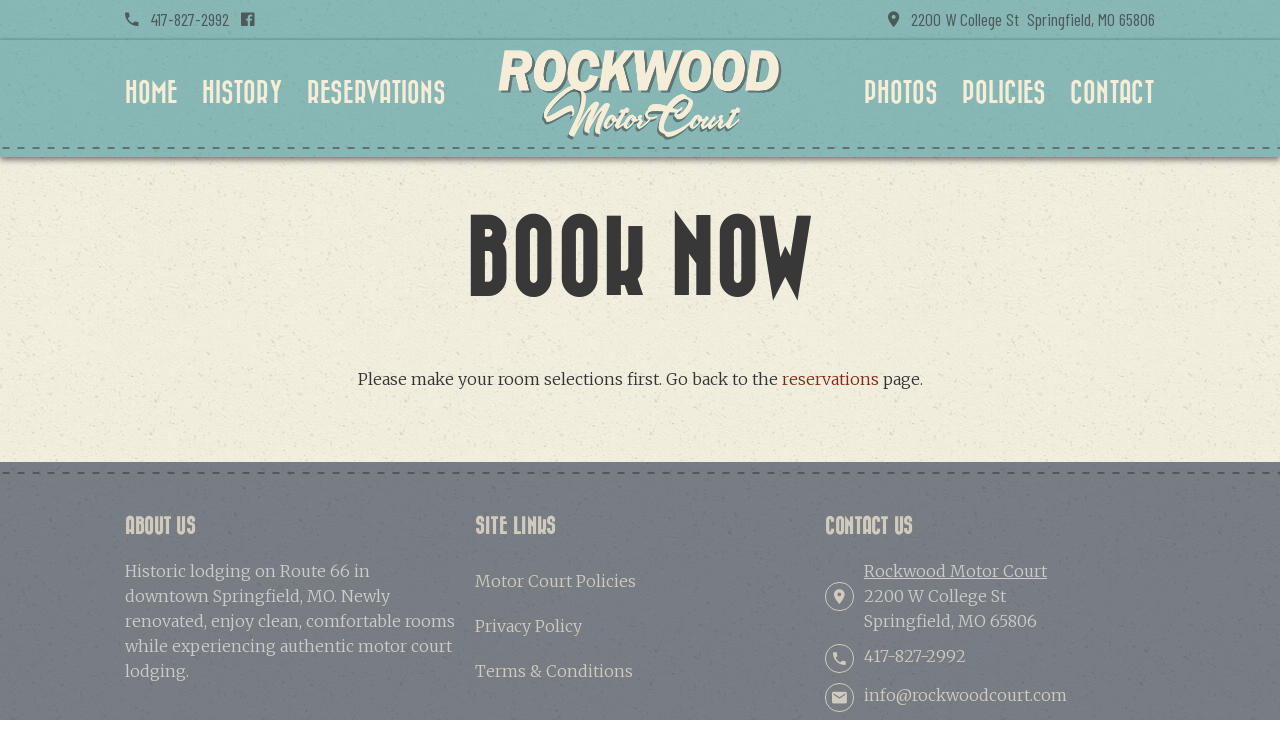

--- FILE ---
content_type: text/html; charset=UTF-8
request_url: https://rockwoodcourt.com/booking/
body_size: 7193
content:
<!DOCTYPE html>
<html lang="en-US">
<head>

	<meta charset="UTF-8" />
	<meta name="viewport" content="width=device-width, initial-scale=1" />

	
			<title>Rockwood Motor Court | Booking</title>
			<meta name="description" content="Historic lodging on Route 66 in downtown Springfield, MO. Newly renovated, enjoy clean, comfortable rooms while experiencing authentic motor court lodging." />
	
		<script type="application/ld+json">
		{
		  "@context": "https://schema.org",
		  "@type": "Motel",
		  "name": "Rockwood Motor Court",
		  "image": "https://rockwoodcourt.com/wp-content/uploads/2021/12/alternate-logo.png",
		  "@id": "",
		  "url": "https://rockwoodcourt.com",
		  "telephone": "417-827-2992",
		  "priceRange": "$",
		  "address": {
		    "@type": "PostalAddress",
		    "streetAddress": "2200 W College St",
		    "addressLocality": "Springfield",
		    "addressRegion": "MO",
		    "postalCode": "65806",
		    "addressCountry": "US"
		  },
		  "openingHoursSpecification": {
		    "@type": "OpeningHoursSpecification",
		    "dayOfWeek": [
		      "Monday",
		      "Tuesday",
		      "Wednesday",
		      "Thursday",
		      "Friday",
		      "Saturday",
		      "Sunday"
		    ],
		    "opens": "00:00",
		    "closes": "23:59"
		  },
		  "sameAs": "https://www.facebook.com/SGFON66/" 
		}
		</script>

		<!-- Open Graph -->
		<meta property="og:title" content="Booking">
		<meta property="og:site_name" content="Rockwood Motor Court">
		<meta property="og:url" content="https://rockwoodcourt.com/booking/">
		<meta property="og:description" content="">
		<meta property="og:type" content="website">
		<meta property="og:image" content="https://rockwoodcourt.com/wp-content/uploads/2021/12/alternate-logo.png">

		<!-- Twitter Card -->
		<meta name="twitter:card" content="summary_large_image">
		<meta name="twitter:title" content="Booking">
		<meta name="twitter:description" content="">
		<meta name="twitter:image" content="https://rockwoodcourt.com/wp-content/uploads/2021/12/alternate-logo.png">

	
	<meta name='robots' content='max-image-preview:large' />
	<style>img:is([sizes="auto" i], [sizes^="auto," i]) { contain-intrinsic-size: 3000px 1500px }</style>
	<link rel='dns-prefetch' href='//cdnjs.cloudflare.com' />
<link rel='dns-prefetch' href='//maps.google.com' />
<link rel='dns-prefetch' href='//stats.wp.com' />
<link rel='dns-prefetch' href='//fonts.googleapis.com' />
<link rel='dns-prefetch' href='//use.fontawesome.com' />
<link rel='dns-prefetch' href='//ajax.googleapis.com' />
<link rel='preconnect' href='//i0.wp.com' />
<link rel='preconnect' href='//c0.wp.com' />
<script>
window._wpemojiSettings = {"baseUrl":"https:\/\/s.w.org\/images\/core\/emoji\/16.0.1\/72x72\/","ext":".png","svgUrl":"https:\/\/s.w.org\/images\/core\/emoji\/16.0.1\/svg\/","svgExt":".svg","source":{"concatemoji":"https:\/\/rockwoodcourt.com\/wp-includes\/js\/wp-emoji-release.min.js?ver=6.8.3"}};
/*! This file is auto-generated */
!function(s,n){var o,i,e;function c(e){try{var t={supportTests:e,timestamp:(new Date).valueOf()};sessionStorage.setItem(o,JSON.stringify(t))}catch(e){}}function p(e,t,n){e.clearRect(0,0,e.canvas.width,e.canvas.height),e.fillText(t,0,0);var t=new Uint32Array(e.getImageData(0,0,e.canvas.width,e.canvas.height).data),a=(e.clearRect(0,0,e.canvas.width,e.canvas.height),e.fillText(n,0,0),new Uint32Array(e.getImageData(0,0,e.canvas.width,e.canvas.height).data));return t.every(function(e,t){return e===a[t]})}function u(e,t){e.clearRect(0,0,e.canvas.width,e.canvas.height),e.fillText(t,0,0);for(var n=e.getImageData(16,16,1,1),a=0;a<n.data.length;a++)if(0!==n.data[a])return!1;return!0}function f(e,t,n,a){switch(t){case"flag":return n(e,"\ud83c\udff3\ufe0f\u200d\u26a7\ufe0f","\ud83c\udff3\ufe0f\u200b\u26a7\ufe0f")?!1:!n(e,"\ud83c\udde8\ud83c\uddf6","\ud83c\udde8\u200b\ud83c\uddf6")&&!n(e,"\ud83c\udff4\udb40\udc67\udb40\udc62\udb40\udc65\udb40\udc6e\udb40\udc67\udb40\udc7f","\ud83c\udff4\u200b\udb40\udc67\u200b\udb40\udc62\u200b\udb40\udc65\u200b\udb40\udc6e\u200b\udb40\udc67\u200b\udb40\udc7f");case"emoji":return!a(e,"\ud83e\udedf")}return!1}function g(e,t,n,a){var r="undefined"!=typeof WorkerGlobalScope&&self instanceof WorkerGlobalScope?new OffscreenCanvas(300,150):s.createElement("canvas"),o=r.getContext("2d",{willReadFrequently:!0}),i=(o.textBaseline="top",o.font="600 32px Arial",{});return e.forEach(function(e){i[e]=t(o,e,n,a)}),i}function t(e){var t=s.createElement("script");t.src=e,t.defer=!0,s.head.appendChild(t)}"undefined"!=typeof Promise&&(o="wpEmojiSettingsSupports",i=["flag","emoji"],n.supports={everything:!0,everythingExceptFlag:!0},e=new Promise(function(e){s.addEventListener("DOMContentLoaded",e,{once:!0})}),new Promise(function(t){var n=function(){try{var e=JSON.parse(sessionStorage.getItem(o));if("object"==typeof e&&"number"==typeof e.timestamp&&(new Date).valueOf()<e.timestamp+604800&&"object"==typeof e.supportTests)return e.supportTests}catch(e){}return null}();if(!n){if("undefined"!=typeof Worker&&"undefined"!=typeof OffscreenCanvas&&"undefined"!=typeof URL&&URL.createObjectURL&&"undefined"!=typeof Blob)try{var e="postMessage("+g.toString()+"("+[JSON.stringify(i),f.toString(),p.toString(),u.toString()].join(",")+"));",a=new Blob([e],{type:"text/javascript"}),r=new Worker(URL.createObjectURL(a),{name:"wpTestEmojiSupports"});return void(r.onmessage=function(e){c(n=e.data),r.terminate(),t(n)})}catch(e){}c(n=g(i,f,p,u))}t(n)}).then(function(e){for(var t in e)n.supports[t]=e[t],n.supports.everything=n.supports.everything&&n.supports[t],"flag"!==t&&(n.supports.everythingExceptFlag=n.supports.everythingExceptFlag&&n.supports[t]);n.supports.everythingExceptFlag=n.supports.everythingExceptFlag&&!n.supports.flag,n.DOMReady=!1,n.readyCallback=function(){n.DOMReady=!0}}).then(function(){return e}).then(function(){var e;n.supports.everything||(n.readyCallback(),(e=n.source||{}).concatemoji?t(e.concatemoji):e.wpemoji&&e.twemoji&&(t(e.twemoji),t(e.wpemoji)))}))}((window,document),window._wpemojiSettings);
</script>
<style id='wp-emoji-styles-inline-css'>

	img.wp-smiley, img.emoji {
		display: inline !important;
		border: none !important;
		box-shadow: none !important;
		height: 1em !important;
		width: 1em !important;
		margin: 0 0.07em !important;
		vertical-align: -0.1em !important;
		background: none !important;
		padding: 0 !important;
	}
</style>
<link rel='stylesheet' id='wp-block-library-css' href='https://c0.wp.com/c/6.8.3/wp-includes/css/dist/block-library/style.min.css' media='all' />
<style id='classic-theme-styles-inline-css'>
/*! This file is auto-generated */
.wp-block-button__link{color:#fff;background-color:#32373c;border-radius:9999px;box-shadow:none;text-decoration:none;padding:calc(.667em + 2px) calc(1.333em + 2px);font-size:1.125em}.wp-block-file__button{background:#32373c;color:#fff;text-decoration:none}
</style>
<link rel='stylesheet' id='mediaelement-css' href='https://c0.wp.com/c/6.8.3/wp-includes/js/mediaelement/mediaelementplayer-legacy.min.css' media='all' />
<link rel='stylesheet' id='wp-mediaelement-css' href='https://c0.wp.com/c/6.8.3/wp-includes/js/mediaelement/wp-mediaelement.min.css' media='all' />
<style id='jetpack-sharing-buttons-style-inline-css'>
.jetpack-sharing-buttons__services-list{display:flex;flex-direction:row;flex-wrap:wrap;gap:0;list-style-type:none;margin:5px;padding:0}.jetpack-sharing-buttons__services-list.has-small-icon-size{font-size:12px}.jetpack-sharing-buttons__services-list.has-normal-icon-size{font-size:16px}.jetpack-sharing-buttons__services-list.has-large-icon-size{font-size:24px}.jetpack-sharing-buttons__services-list.has-huge-icon-size{font-size:36px}@media print{.jetpack-sharing-buttons__services-list{display:none!important}}.editor-styles-wrapper .wp-block-jetpack-sharing-buttons{gap:0;padding-inline-start:0}ul.jetpack-sharing-buttons__services-list.has-background{padding:1.25em 2.375em}
</style>
<style id='global-styles-inline-css'>
:root{--wp--preset--aspect-ratio--square: 1;--wp--preset--aspect-ratio--4-3: 4/3;--wp--preset--aspect-ratio--3-4: 3/4;--wp--preset--aspect-ratio--3-2: 3/2;--wp--preset--aspect-ratio--2-3: 2/3;--wp--preset--aspect-ratio--16-9: 16/9;--wp--preset--aspect-ratio--9-16: 9/16;--wp--preset--color--black: #000000;--wp--preset--color--cyan-bluish-gray: #abb8c3;--wp--preset--color--white: #ffffff;--wp--preset--color--pale-pink: #f78da7;--wp--preset--color--vivid-red: #cf2e2e;--wp--preset--color--luminous-vivid-orange: #ff6900;--wp--preset--color--luminous-vivid-amber: #fcb900;--wp--preset--color--light-green-cyan: #7bdcb5;--wp--preset--color--vivid-green-cyan: #00d084;--wp--preset--color--pale-cyan-blue: #8ed1fc;--wp--preset--color--vivid-cyan-blue: #0693e3;--wp--preset--color--vivid-purple: #9b51e0;--wp--preset--gradient--vivid-cyan-blue-to-vivid-purple: linear-gradient(135deg,rgba(6,147,227,1) 0%,rgb(155,81,224) 100%);--wp--preset--gradient--light-green-cyan-to-vivid-green-cyan: linear-gradient(135deg,rgb(122,220,180) 0%,rgb(0,208,130) 100%);--wp--preset--gradient--luminous-vivid-amber-to-luminous-vivid-orange: linear-gradient(135deg,rgba(252,185,0,1) 0%,rgba(255,105,0,1) 100%);--wp--preset--gradient--luminous-vivid-orange-to-vivid-red: linear-gradient(135deg,rgba(255,105,0,1) 0%,rgb(207,46,46) 100%);--wp--preset--gradient--very-light-gray-to-cyan-bluish-gray: linear-gradient(135deg,rgb(238,238,238) 0%,rgb(169,184,195) 100%);--wp--preset--gradient--cool-to-warm-spectrum: linear-gradient(135deg,rgb(74,234,220) 0%,rgb(151,120,209) 20%,rgb(207,42,186) 40%,rgb(238,44,130) 60%,rgb(251,105,98) 80%,rgb(254,248,76) 100%);--wp--preset--gradient--blush-light-purple: linear-gradient(135deg,rgb(255,206,236) 0%,rgb(152,150,240) 100%);--wp--preset--gradient--blush-bordeaux: linear-gradient(135deg,rgb(254,205,165) 0%,rgb(254,45,45) 50%,rgb(107,0,62) 100%);--wp--preset--gradient--luminous-dusk: linear-gradient(135deg,rgb(255,203,112) 0%,rgb(199,81,192) 50%,rgb(65,88,208) 100%);--wp--preset--gradient--pale-ocean: linear-gradient(135deg,rgb(255,245,203) 0%,rgb(182,227,212) 50%,rgb(51,167,181) 100%);--wp--preset--gradient--electric-grass: linear-gradient(135deg,rgb(202,248,128) 0%,rgb(113,206,126) 100%);--wp--preset--gradient--midnight: linear-gradient(135deg,rgb(2,3,129) 0%,rgb(40,116,252) 100%);--wp--preset--font-size--small: 13px;--wp--preset--font-size--medium: 20px;--wp--preset--font-size--large: 36px;--wp--preset--font-size--x-large: 42px;--wp--preset--spacing--20: 0.44rem;--wp--preset--spacing--30: 0.67rem;--wp--preset--spacing--40: 1rem;--wp--preset--spacing--50: 1.5rem;--wp--preset--spacing--60: 2.25rem;--wp--preset--spacing--70: 3.38rem;--wp--preset--spacing--80: 5.06rem;--wp--preset--shadow--natural: 6px 6px 9px rgba(0, 0, 0, 0.2);--wp--preset--shadow--deep: 12px 12px 50px rgba(0, 0, 0, 0.4);--wp--preset--shadow--sharp: 6px 6px 0px rgba(0, 0, 0, 0.2);--wp--preset--shadow--outlined: 6px 6px 0px -3px rgba(255, 255, 255, 1), 6px 6px rgba(0, 0, 0, 1);--wp--preset--shadow--crisp: 6px 6px 0px rgba(0, 0, 0, 1);}:where(.is-layout-flex){gap: 0.5em;}:where(.is-layout-grid){gap: 0.5em;}body .is-layout-flex{display: flex;}.is-layout-flex{flex-wrap: wrap;align-items: center;}.is-layout-flex > :is(*, div){margin: 0;}body .is-layout-grid{display: grid;}.is-layout-grid > :is(*, div){margin: 0;}:where(.wp-block-columns.is-layout-flex){gap: 2em;}:where(.wp-block-columns.is-layout-grid){gap: 2em;}:where(.wp-block-post-template.is-layout-flex){gap: 1.25em;}:where(.wp-block-post-template.is-layout-grid){gap: 1.25em;}.has-black-color{color: var(--wp--preset--color--black) !important;}.has-cyan-bluish-gray-color{color: var(--wp--preset--color--cyan-bluish-gray) !important;}.has-white-color{color: var(--wp--preset--color--white) !important;}.has-pale-pink-color{color: var(--wp--preset--color--pale-pink) !important;}.has-vivid-red-color{color: var(--wp--preset--color--vivid-red) !important;}.has-luminous-vivid-orange-color{color: var(--wp--preset--color--luminous-vivid-orange) !important;}.has-luminous-vivid-amber-color{color: var(--wp--preset--color--luminous-vivid-amber) !important;}.has-light-green-cyan-color{color: var(--wp--preset--color--light-green-cyan) !important;}.has-vivid-green-cyan-color{color: var(--wp--preset--color--vivid-green-cyan) !important;}.has-pale-cyan-blue-color{color: var(--wp--preset--color--pale-cyan-blue) !important;}.has-vivid-cyan-blue-color{color: var(--wp--preset--color--vivid-cyan-blue) !important;}.has-vivid-purple-color{color: var(--wp--preset--color--vivid-purple) !important;}.has-black-background-color{background-color: var(--wp--preset--color--black) !important;}.has-cyan-bluish-gray-background-color{background-color: var(--wp--preset--color--cyan-bluish-gray) !important;}.has-white-background-color{background-color: var(--wp--preset--color--white) !important;}.has-pale-pink-background-color{background-color: var(--wp--preset--color--pale-pink) !important;}.has-vivid-red-background-color{background-color: var(--wp--preset--color--vivid-red) !important;}.has-luminous-vivid-orange-background-color{background-color: var(--wp--preset--color--luminous-vivid-orange) !important;}.has-luminous-vivid-amber-background-color{background-color: var(--wp--preset--color--luminous-vivid-amber) !important;}.has-light-green-cyan-background-color{background-color: var(--wp--preset--color--light-green-cyan) !important;}.has-vivid-green-cyan-background-color{background-color: var(--wp--preset--color--vivid-green-cyan) !important;}.has-pale-cyan-blue-background-color{background-color: var(--wp--preset--color--pale-cyan-blue) !important;}.has-vivid-cyan-blue-background-color{background-color: var(--wp--preset--color--vivid-cyan-blue) !important;}.has-vivid-purple-background-color{background-color: var(--wp--preset--color--vivid-purple) !important;}.has-black-border-color{border-color: var(--wp--preset--color--black) !important;}.has-cyan-bluish-gray-border-color{border-color: var(--wp--preset--color--cyan-bluish-gray) !important;}.has-white-border-color{border-color: var(--wp--preset--color--white) !important;}.has-pale-pink-border-color{border-color: var(--wp--preset--color--pale-pink) !important;}.has-vivid-red-border-color{border-color: var(--wp--preset--color--vivid-red) !important;}.has-luminous-vivid-orange-border-color{border-color: var(--wp--preset--color--luminous-vivid-orange) !important;}.has-luminous-vivid-amber-border-color{border-color: var(--wp--preset--color--luminous-vivid-amber) !important;}.has-light-green-cyan-border-color{border-color: var(--wp--preset--color--light-green-cyan) !important;}.has-vivid-green-cyan-border-color{border-color: var(--wp--preset--color--vivid-green-cyan) !important;}.has-pale-cyan-blue-border-color{border-color: var(--wp--preset--color--pale-cyan-blue) !important;}.has-vivid-cyan-blue-border-color{border-color: var(--wp--preset--color--vivid-cyan-blue) !important;}.has-vivid-purple-border-color{border-color: var(--wp--preset--color--vivid-purple) !important;}.has-vivid-cyan-blue-to-vivid-purple-gradient-background{background: var(--wp--preset--gradient--vivid-cyan-blue-to-vivid-purple) !important;}.has-light-green-cyan-to-vivid-green-cyan-gradient-background{background: var(--wp--preset--gradient--light-green-cyan-to-vivid-green-cyan) !important;}.has-luminous-vivid-amber-to-luminous-vivid-orange-gradient-background{background: var(--wp--preset--gradient--luminous-vivid-amber-to-luminous-vivid-orange) !important;}.has-luminous-vivid-orange-to-vivid-red-gradient-background{background: var(--wp--preset--gradient--luminous-vivid-orange-to-vivid-red) !important;}.has-very-light-gray-to-cyan-bluish-gray-gradient-background{background: var(--wp--preset--gradient--very-light-gray-to-cyan-bluish-gray) !important;}.has-cool-to-warm-spectrum-gradient-background{background: var(--wp--preset--gradient--cool-to-warm-spectrum) !important;}.has-blush-light-purple-gradient-background{background: var(--wp--preset--gradient--blush-light-purple) !important;}.has-blush-bordeaux-gradient-background{background: var(--wp--preset--gradient--blush-bordeaux) !important;}.has-luminous-dusk-gradient-background{background: var(--wp--preset--gradient--luminous-dusk) !important;}.has-pale-ocean-gradient-background{background: var(--wp--preset--gradient--pale-ocean) !important;}.has-electric-grass-gradient-background{background: var(--wp--preset--gradient--electric-grass) !important;}.has-midnight-gradient-background{background: var(--wp--preset--gradient--midnight) !important;}.has-small-font-size{font-size: var(--wp--preset--font-size--small) !important;}.has-medium-font-size{font-size: var(--wp--preset--font-size--medium) !important;}.has-large-font-size{font-size: var(--wp--preset--font-size--large) !important;}.has-x-large-font-size{font-size: var(--wp--preset--font-size--x-large) !important;}
:where(.wp-block-post-template.is-layout-flex){gap: 1.25em;}:where(.wp-block-post-template.is-layout-grid){gap: 1.25em;}
:where(.wp-block-columns.is-layout-flex){gap: 2em;}:where(.wp-block-columns.is-layout-grid){gap: 2em;}
:root :where(.wp-block-pullquote){font-size: 1.5em;line-height: 1.6;}
</style>
<link rel='stylesheet' id='squareknot-css' href='https://rockwoodcourt.com/wp-content/themes/rockwood2022/assets/css/squareknot.min.css?ver=6.8.3' media='all' />
<link rel='stylesheet' id='google-fonts-css' href='//fonts.googleapis.com/css?family=Barlow+Condensed%7CMerriweather%3A300%2C300i%2C400%2C700&#038;display=swap&#038;ver=6.8.3' media='all' />
<link rel='stylesheet' id='ionicons-css' href='https://rockwoodcourt.com/wp-content/themes/rockwood2022/assets/css/ionicons.min.css?ver=6.8.3' media='all' />
<link rel='stylesheet' id='fontawesome-css' href='//use.fontawesome.com/releases/v5.9.0/css/all.css?ver=6.8.3' media='all' />
<link rel='stylesheet' id='slick-css' href='//cdnjs.cloudflare.com/ajax/libs/slick-carousel/1.8.1/slick.min.css?ver=6.8.3' media='all' />
<link rel='stylesheet' id='jquery-ui-datepicker-style-css' href='//ajax.googleapis.com/ajax/libs/jqueryui/1.10.4/themes/smoothness/jquery-ui.css?ver=6.8.3' media='all' />
<link rel='stylesheet' id='style-css' href='https://rockwoodcourt.com/wp-content/themes/rockwood2022/style.css?ver=6.8.3' media='all' />
<script src="https://c0.wp.com/c/6.8.3/wp-includes/js/jquery/jquery.min.js" id="jquery-core-js"></script>
<script src="https://c0.wp.com/c/6.8.3/wp-includes/js/jquery/jquery-migrate.min.js" id="jquery-migrate-js"></script>
<script src="//cdnjs.cloudflare.com/ajax/libs/bigslide.js/0.12.0/bigSlide.min.js?ver=6.8.3" id="bigSlide-js"></script>
<script src="//cdnjs.cloudflare.com/ajax/libs/slick-carousel/1.8.1/slick.min.js?ver=6.8.3" id="slick-js"></script>
<script src="//maps.google.com/maps/api/js?key=AIzaSyAdWQErZ9K3Fkwl9tvgfHzuAHLFqtMG228&amp;ver=6.8.3" id="maps-js"></script>
<script src="https://rockwoodcourt.com/wp-content/themes/rockwood2022/assets/js/theme.js?ver=6.8.3" id="theme-js"></script>
<link rel="https://api.w.org/" href="https://rockwoodcourt.com/wp-json/" /><link rel="alternate" title="JSON" type="application/json" href="https://rockwoodcourt.com/wp-json/wp/v2/pages/150" /><link rel="EditURI" type="application/rsd+xml" title="RSD" href="https://rockwoodcourt.com/xmlrpc.php?rsd" />
<meta name="generator" content="WordPress 6.8.3" />
<link rel="canonical" href="https://rockwoodcourt.com/booking/" />
<link rel='shortlink' href='https://rockwoodcourt.com/?p=150' />
<link rel="alternate" title="oEmbed (JSON)" type="application/json+oembed" href="https://rockwoodcourt.com/wp-json/oembed/1.0/embed?url=https%3A%2F%2Frockwoodcourt.com%2Fbooking%2F" />
<link rel="alternate" title="oEmbed (XML)" type="text/xml+oembed" href="https://rockwoodcourt.com/wp-json/oembed/1.0/embed?url=https%3A%2F%2Frockwoodcourt.com%2Fbooking%2F&#038;format=xml" />
	<style>img#wpstats{display:none}</style>
		<link rel="icon" href="https://i0.wp.com/rockwoodcourt.com/wp-content/uploads/2021/12/cropped-favicon-01.png?fit=32%2C32&#038;ssl=1" sizes="32x32" />
<link rel="icon" href="https://i0.wp.com/rockwoodcourt.com/wp-content/uploads/2021/12/cropped-favicon-01.png?fit=192%2C192&#038;ssl=1" sizes="192x192" />
<link rel="apple-touch-icon" href="https://i0.wp.com/rockwoodcourt.com/wp-content/uploads/2021/12/cropped-favicon-01.png?fit=180%2C180&#038;ssl=1" />
<meta name="msapplication-TileImage" content="https://i0.wp.com/rockwoodcourt.com/wp-content/uploads/2021/12/cropped-favicon-01.png?fit=270%2C270&#038;ssl=1" />

</head>

<body>

<nav id="menu" class="panel" role="navigation">
	
<a href="#menu" class="menu-link close-panel"><i class="ion-ios-close-outline"></i></a>

<nav class="menu"><ul>
<li class="page_item page-item-150 current_page_item"><a href="https://rockwoodcourt.com/booking/" aria-current="page">Booking</a></li>
<li class="page_item page-item-49"><a href="https://rockwoodcourt.com/contact-us/">Contact</a></li>
<li class="page_item page-item-41"><a href="https://rockwoodcourt.com/history/">History</a></li>
<li class="page_item page-item-39"><a href="https://rockwoodcourt.com/">Home</a></li>
<li class="page_item page-item-45"><a href="https://rockwoodcourt.com/photo-gallery/">Photos</a></li>
<li class="page_item page-item-47"><a href="https://rockwoodcourt.com/policies/">Policies</a></li>
<li class="page_item page-item-3"><a href="https://rockwoodcourt.com/privacy-policy/">Privacy Policy</a></li>
<li class="page_item page-item-43"><a href="https://rockwoodcourt.com/make-a-reservation/">Reservations</a></li>
<li class="page_item page-item-2"><a href="https://rockwoodcourt.com/sample-page/">Sample Page</a></li>
<li class="page_item page-item-125"><a href="https://rockwoodcourt.com/terms-conditions/">Terms &#038; Conditions</a></li>
</ul></nav>
</nav>

<div class="wrap push">

	
<section id="top-nav">
	<div class="container">
		<div class="table">
			<div id="top-left" class="table-cell text-left">
				<a class="top-phone" href="tel:417-827-2992"><i class="ion ion-md-call"></i> &nbsp; 417-827-2992</a>
				&nbsp;&nbsp;<a class="top-phone" href="https://www.facebook.com/SGFON66/"><i class="ion ion-logo-facebook"></i></a>
			</div>
			<div id="top-right" class="table-cell text-right">
									
						
						<a <a class="top-phone" href="http://maps.google.com/maps?daddr=2200+W+College+St+Springfield%2C+MO+65806" target="_blank" title="Get Directions"><i class="ion ion-md-pin"></i> &nbsp; 2200 W College St&nbsp;&nbsp;Springfield, MO 65806</a>
												</div>
		</div>
	</div>
</section>

<section id="header">
	<div class="container">
		<div id="header-container">
			<div id="header-nav-left">
				<div class="menu-header-left-container"><ul id="menu-header-left" class="header-menu"><li id="menu-item-70" class="menu-item menu-item-type-post_type menu-item-object-page menu-item-home menu-item-70"><a href="https://rockwoodcourt.com/">Home</a></li>
<li id="menu-item-71" class="menu-item menu-item-type-post_type menu-item-object-page menu-item-71"><a href="https://rockwoodcourt.com/history/">History</a></li>
<li id="menu-item-72" class="menu-item menu-item-type-post_type menu-item-object-page menu-item-72"><a href="https://rockwoodcourt.com/make-a-reservation/">Reservations</a></li>
</ul></div>			</div>
			<div id="logo">
				<a href="https://rockwoodcourt.com">
					<img src="https://rockwoodcourt.com/wp-content/uploads/2021/12/alternate-logo.png" alt="Rockwood Motor Court" />
				</a>
			</div>
			<div id="header-nav-right">
				<div class="menu-header-right-container"><ul id="menu-header-right" class="header-menu"><li id="menu-item-74" class="menu-item menu-item-type-post_type menu-item-object-page menu-item-74"><a href="https://rockwoodcourt.com/photo-gallery/">Photos</a></li>
<li id="menu-item-75" class="menu-item menu-item-type-post_type menu-item-object-page menu-item-75"><a href="https://rockwoodcourt.com/policies/">Policies</a></li>
<li id="menu-item-73" class="menu-item menu-item-type-post_type menu-item-object-page menu-item-73"><a href="https://rockwoodcourt.com/contact-us/">Contact</a></li>
</ul></div>			</div>
			<div id="header-mobile-menu">
				<a href="#menu" class="menu-link"><i class="ion ion-ios-menu"></i></a>
			</div>
		</div>
	</div>
</section>

<section  style="padding: 50px 0px 0px 0px; ">
  <div class="container">
    <div class="grid">
      <div class="column span-12 text-center large">
        <h2 class="heading">Book Now</h2>
      </div>
      <div class="column span-12 text-center ">
              </div>
          </div>
  </div>
</section>
<section  style="padding: 0px 0px 50px 0px; ">
  <div class="container">
    <div class="grid">
      
      <div class="column span-12">
        
                
          <div class="text-center">
            Please make your room selections first. Go back to the <a href="/make-a-reservation/">reservations</a> page.
          </div>

        
      </div>

    </div>
  </div>
</section>
<section id="footer" class="stitched">
	<div class="container">
		<div class="grid">
			<div class="column span-4">
				<h5>About Us</h5>
				<p>Historic lodging on Route 66 in downtown Springfield, MO. Newly renovated, enjoy clean, comfortable rooms while experiencing authentic motor court lodging.</p>
			</div>
			<div class="column span-4">
				<h5>Site Links</h5>
				<div class="menu-footer-container"><ul id="menu-footer" class="menu"><li id="menu-item-123" class="menu-item menu-item-type-post_type menu-item-object-page menu-item-123"><a href="https://rockwoodcourt.com/policies/">Motor Court Policies</a></li>
<li id="menu-item-127" class="menu-item menu-item-type-post_type menu-item-object-page menu-item-privacy-policy menu-item-127"><a rel="privacy-policy" href="https://rockwoodcourt.com/privacy-policy/">Privacy Policy</a></li>
<li id="menu-item-128" class="menu-item menu-item-type-post_type menu-item-object-page menu-item-128"><a href="https://rockwoodcourt.com/terms-conditions/">Terms &#038; Conditions</a></li>
</ul></div>			</div>
			<div class="column span-4">
				<h5>Contact Us</h5>
				<div class="widget-contact-info-item">
					<div class="widget-contact-info-item-icon">
						<i class="ion ion-md-pin"></i>
					</div>
					<div class="widget-contact-info-item-text">
						<span class="widget-contact-info-item-heading">Rockwood Motor Court</span>
													
								
								2200 W College St<br>
								Springfield, MO 65806	

																	
					</div>
				</div>
				<div class="widget-contact-info-item">
					<div class="widget-contact-info-item-icon">
						<i class="ion ion-md-call"></i>
					</div>
					<div class="widget-contact-info-item-text">
						<a href="tel:417-827-2992">417-827-2992</a>
					</div>
				</div>
				<div class="widget-contact-info-item">
					<div class="widget-contact-info-item-icon">
						<i class="ion ion-md-mail"></i>
					</div>
					<div class="widget-contact-info-item-text">
						<a href="mailto:info@rockwoodcourt.com">info@rockwoodcourt.com</a>
					</div>
				</div>
				<div class="widget-contact-info-item">
					<div class="widget-contact-info-item-icon">
						<i class="ion ion-logo-facebook"></i>
					</div>
					<div class="widget-contact-info-item-text">
						<a href="https://www.facebook.com/SGFON66/">Visit Us On Facebook</a>
					</div>
				</div>
			</div>
		</div>
	</div>
</section>

<section id="copyright">
	<div class="container">
		<div class="grid">
			<div class="column span-12 text-center">
				Copyright &copy; 2025 Rockwood Court. Developed & Powered by <a href="https://riotactstudios.com/" target="_blank">RiotAct Studios</a>.
			</div>
		</div>
	</div>
</section>
</div><!--wrap-push-->

<script type="speculationrules">
{"prefetch":[{"source":"document","where":{"and":[{"href_matches":"\/*"},{"not":{"href_matches":["\/wp-*.php","\/wp-admin\/*","\/wp-content\/uploads\/*","\/wp-content\/*","\/wp-content\/plugins\/*","\/wp-content\/themes\/rockwood2022\/*","\/*\\?(.+)"]}},{"not":{"selector_matches":"a[rel~=\"nofollow\"]"}},{"not":{"selector_matches":".no-prefetch, .no-prefetch a"}}]},"eagerness":"conservative"}]}
</script>
<script src="https://c0.wp.com/c/6.8.3/wp-includes/js/jquery/ui/core.min.js" id="jquery-ui-core-js"></script>
<script src="https://c0.wp.com/c/6.8.3/wp-includes/js/jquery/ui/datepicker.min.js" id="jquery-ui-datepicker-js"></script>
<script id="jquery-ui-datepicker-js-after">
jQuery(function(jQuery){jQuery.datepicker.setDefaults({"closeText":"Close","currentText":"Today","monthNames":["January","February","March","April","May","June","July","August","September","October","November","December"],"monthNamesShort":["Jan","Feb","Mar","Apr","May","Jun","Jul","Aug","Sep","Oct","Nov","Dec"],"nextText":"Next","prevText":"Previous","dayNames":["Sunday","Monday","Tuesday","Wednesday","Thursday","Friday","Saturday"],"dayNamesShort":["Sun","Mon","Tue","Wed","Thu","Fri","Sat"],"dayNamesMin":["S","M","T","W","T","F","S"],"dateFormat":"MM d, yy","firstDay":0,"isRTL":false});});
</script>
<script id="jetpack-stats-js-before">
_stq = window._stq || [];
_stq.push([ "view", JSON.parse("{\"v\":\"ext\",\"blog\":\"171044086\",\"post\":\"150\",\"tz\":\"-6\",\"srv\":\"rockwoodcourt.com\",\"j\":\"1:15.2\"}") ]);
_stq.push([ "clickTrackerInit", "171044086", "150" ]);
</script>
<script src="https://stats.wp.com/e-202546.js" id="jetpack-stats-js" defer data-wp-strategy="defer"></script>

</body>
</html>

--- FILE ---
content_type: text/css
request_url: https://rockwoodcourt.com/wp-content/themes/rockwood2022/assets/css/squareknot.min.css?ver=6.8.3
body_size: 2242
content:
h1,h2,h3{letter-spacing:-.1rem}body,h6{line-height:1.6}html{font-size:62.5%}body{font-size:1.6em;font-weight:300;font-family:'Open Sans',sans-serif;color:#333;margin:0}*{-webkit-box-sizing:border-box;-moz-box-sizing:border-box;box-sizing:border-box}a{color:#3c94d3;text-decoration:none}.container{max-width:1040px;width:100%;margin:auto;padding:0 20px}dl,ol,p,ul{margin-top:0}.grid{display:-webkit-flex;display:flex;flex-flow:row;flex-wrap:wrap;position:relative}.container .grid{margin-left:-10px;margin-right:-10px}[class*=column]{margin-left:10px;margin-right:10px;margin-bottom:20px;position:relative;max-width:calc(100% - 20px)}.column-flush{margin:0;position:relative;max-width:100%}.span-1,.span-10,.span-11,.span-12,.span-2,.span-3,.span-4,.span-5,.span-6,.span-7,.span-8,.span-9{width:calc(((100% / 12) * 12) - 20px)}.column-flush.span-1,.column-flush.span-10,.column-flush.span-11,.column-flush.span-12,.column-flush.span-2,.column-flush.span-3,.column-flush.span-4,.column-flush.span-5,.column-flush.span-6,.column-flush.span-7,.column-flush.span-8,.column-flush.span-9{width:calc((100% / 12) * 12)}h1,h2,h3,h4,h5,h6{margin-top:0;margin-bottom:2rem;font-weight:300}h1{font-size:4rem;line-height:1.2}h2{font-size:3.6rem;line-height:1.25}h3{font-size:3rem;line-height:1.3}h4{font-size:2.4rem;line-height:1.35;letter-spacing:-.08rem}h5{font-size:1.8rem;line-height:1.5;letter-spacing:-.05rem}h6{font-size:1.5rem;letter-spacing:0}@media (min-width:750px){.span-1{width:calc((100% / 12) - 20px)}.span-2{width:calc(((100% / 12) * 2) - 20px)}.span-3{width:calc(((100% / 12) * 3) - 20px)}.span-4{width:calc(((100% / 12) * 4) - 20px)}.span-5{width:calc(((100% / 12) * 5) - 20px)}.span-6{width:calc(((100% / 12) * 6) - 20px)}.span-7{width:calc(((100% / 12) * 7) - 20px)}.span-8{width:calc(((100% / 12) * 8) - 20px)}.span-9{width:calc(((100% / 12) * 9) - 20px)}.span-10{width:calc(((100% / 12) * 10) - 20px)}.span-11{width:calc(((100% / 12) * 11) - 20px)}.span-12{width:calc(((100% / 12) * 12) - 20px)}.column-flush.span-1{width:calc(100% / 12)}.column-flush.span-2{width:calc((100% / 12) * 2)}.column-flush.span-3{width:calc((100% / 12) * 3)}.column-flush.span-4{width:calc((100% / 12) * 4)}.column-flush.span-5{width:calc((100% / 12) * 5)}.column-flush.span-6{width:calc((100% / 12) * 6)}.column-flush.span-7{width:calc((100% / 12) * 7)}.column-flush.span-8{width:calc((100% / 12) * 8)}.column-flush.span-9{width:calc((100% / 12) * 9)}.column-flush.span-10{width:calc((100% / 12) * 10)}.column-flush.span-11{width:calc((100% / 12) * 11)}.column-flush.span-12{width:calc((100% / 12) * 12)}h1{font-size:4.6rem}h2{font-size:3.6rem}h3{font-size:2.8rem}h4{font-size:2.2rem}h5{font-size:1.8rem}h6{font-size:1.6rem}}.large{font-size:2rem}.button,button,input[type=submit],input[type=reset],input[type=button]{display:inline-block;height:38px;padding:0 30px;color:#555;text-align:center;font-size:11px;font-weight:600;line-height:38px;letter-spacing:.1rem;text-transform:uppercase;text-decoration:none;white-space:nowrap;background-color:transparent;border-radius:4px;border:1px solid #bbb;cursor:pointer;box-sizing:border-box;-webkit-appearance:none;margin-bottom:1rem}dl,ol,td:first-child,th:first-child,ul{padding-left:0}.button:focus,.button:hover,button:focus,button:hover,input[type=submit]:focus,input[type=submit]:hover,input[type=reset]:focus,input[type=reset]:hover,input[type=button]:focus,input[type=button]:hover{color:#333;border-color:#888;outline:0}.button.button-primary,button.button-primary,input[type=submit].button-primary,input[type=reset].button-primary,input[type=button].button-primary{color:#FFF;background-color:#3c94d3;border-color:#3c94d3}.button.button-primary:focus,.button.button-primary:hover,button.button-primary:focus,button.button-primary:hover,input[type=submit].button-primary:focus,input[type=submit].button-primary:hover,input[type=reset].button-primary:focus,input[type=reset].button-primary:hover,input[type=button].button-primary:focus,input[type=button].button-primary:hover{color:#FFF;background-color:#44aaf3;border-color:#44aaf3}code,pre{background:#f4f5f6}dl,ol,ul{list-style:none}dl dl,dl ol,dl ul,ol dl,ol ol,ol ul,ul dl,ul ol,ul ul{font-size:90%;margin:1.5rem 0 1.5rem 3rem}ol{list-style:decimal inside}ul{list-style:circle inside}input:not([type]),input[type=text],input[type=url],input[type=color],input[type=date],input[type=month],input[type=week],input[type=datetime],input[type=datetime-local],input[type=email],input[type=number],input[type=password],input[type=search],input[type=tel],select,textarea{-webkit-appearance:none;-moz-appearance:none;appearance:none;background-color:transparent;border:.1rem solid #d1d1d1;border-radius:.4rem;box-shadow:none;box-sizing:inherit;height:3.8rem;padding:.6rem 1rem;width:100%}input:not([type]):focus,input[type=text]:focus,input[type=url]:focus,input[type=color]:focus,input[type=date]:focus,input[type=month]:focus,input[type=week]:focus,input[type=datetime]:focus,input[type=datetime-local]:focus,input[type=email]:focus,input[type=number]:focus,input[type=password]:focus,input[type=search]:focus,input[type=tel]:focus,select:focus,textarea:focus{border-color:#3c94d3;outline:0}select{background:url('data:image/svg+xml;utf8,<svg xmlns="http://www.w3.org/2000/svg" height="14" viewBox="0 0 29 14" width="29"><path fill="%23d1d1d1" d="M9.37727 3.625l5.08154 6.93523L19.54036 3.625"/></svg>') center right no-repeat;padding-right:3rem}select:focus{background-image:url('data:image/svg+xml;utf8,<svg xmlns="http://www.w3.org/2000/svg" height="14" viewBox="0 0 29 14" width="29"><path fill="%239b4dca" d="M9.37727 3.625l5.08154 6.93523L19.54036 3.625"/></svg>')}textarea{min-height:6.5rem}label,legend{display:block;font-size:1.6rem;font-weight:400;margin-bottom:.5rem}fieldset{border-width:0;padding:0}input[type=checkbox],input[type=radio]{display:inline}.label-inline{display:inline-block;font-weight:400;margin-left:.5rem}fieldset,input,select,textarea{margin-bottom:1.5rem}table{border-spacing:0;width:100%;font-weight:300}td,th{border-bottom:.1rem solid #e1e1e1;padding:1.2rem 1.5rem;text-align:left}.media-image,.text-center{text-align:center}td:last-child,th:last-child{padding-right:0}th{font-weight:400}.media{overflow:hidden;display:block;-webkit-transform-style:preserve-3d;transform-style:preserve-3d}.media-image{margin-right:auto;margin-left:auto}.media-image img{display:block;margin:auto}.has-image .media-body{margin-top:15px}.media .media-body{display:block;overflow:hidden}@media (min-width:550px){.image-left .media-image{float:left;max-width:49%;margin-right:20px}.image-right .media-image{float:right;max-width:49%;margin-left:20px}.has-image .media-body{margin-top:0}}.icon-block{display:table}.icon-body,.icon-image{display:table-cell;vertical-align:top}.icon-image{font-size:2rem;padding-right:20px}.text-right{text-align:right}.text-left{text-align:left}.full-width{width:100%;box-sizing:border-box}.max-full-width{max-width:100%;box-sizing:border-box}.pull-right{float:right}.pull-left{float:left}.clear{content:"";display:table;clear:both}code{border-radius:.4rem;font-size:86%;margin:0 .2rem;padding:.2rem .5rem;white-space:nowrap}pre{border-left:.3rem solid #3c94d3;overflow-y:hidden}pre>code{border-radius:0;display:block;padding:1rem 1.5rem;white-space:pre}.alert{padding:15px 30px;border:1px solid transparent;border-radius:4px}.alert-primary{color:#004085;background-color:#cce5ff;border-color:#b8daff}.alert-secondary{color:#383d41;background-color:#e2e3e5;border-color:#d6d8db}.alert-success{color:#155724;background-color:#d4edda;border-color:#c3e6cb}.alert-danger{color:#721c24;background-color:#f8d7da;border-color:#f5c6cb}.alert-warning{color:#856404;background-color:#fff3cd;border-color:#ffeeba}.alert-info{color:#0c5460;background-color:#d1ecf1;border-color:#bee5eb}.alert-light{color:#818182;background-color:#fefefe;border-color:#fdfdfe}.alert-dark{color:#1b1e21;background-color:#d6d8d9;border-color:#c6c8ca}

--- FILE ---
content_type: text/css
request_url: https://rockwoodcourt.com/wp-content/themes/rockwood2022/style.css?ver=6.8.3
body_size: 5821
content:
/*
Theme Name: Rockwood 2022
Theme URI: http://riotactstudios.com
Description: 2019 Rockwood Court.
Author: Matt Harris
Author URI: http://riotactstudios.com
Version: 2.0
*/

@font-face {
  font-family: 'Bazar Medium';
  src: url('assets/fonts/Bazar.ttf');
  font-style: normal;
}

body {
  background-image: url('assets/img/paper-texture-2.jpg');
  background-repeat: repeat;
  font-family: 'Merriweather', serif;
  color: #333;
}

.container {
  max-width: 1070px;
}

img.alignright {float:right; margin:0 0 1em 1em}
img.alignleft {float:left; margin:0 1em 1em 0}
img.aligncenter {display: block; margin-left: auto; margin-right: auto}
a img.alignright {float:right; margin:0 0 1em 1em}
a img.alignleft {float:left; margin:0 1em 1em 0}
a img.aligncenter {display: block; margin-left: auto; margin-right: auto}

*:focus {
  outline: none;
}

/*-------------------------------*/
/*- Sections --------------------*/
/*-------------------------------*/

.big {
  padding: 40px 0;
  position: relative;
}

.blue {
  background: rgba(33,129,141,.5);
}

.rays {
  position: relative;
}

.rays:before {
  position: absolute;
  content: '';
  width: 100%;
  height: 100%;
  left: 0;
  bottom: 0;
  background: url(assets/img/rays.png);
  background-size: cover;
  background-position: center bottom;
}

.blue h1, .blue h2, .blue h3, .blue h4, .blue h5 {
  color: #fff;
}

.green {
  background: rgba(53,121,102,.5);
}

.gray {
  background: #f9f9f9;
}

.jagged {
  position: relative;
  background: rgba(188, 34, 0, .5);
}

.jagged:before {
  content: "";
  display: block;
  position: absolute;
  top: -10px;
  left: 0px;
  width: 100%;
  height: 10px;
  background: url(assets/img/top-orange-jagged.png);
  background-position: top left, top left;
  background-size: 12px 10px;
  background-repeat: repeat-x;
}

.jagged:after {
  content: "";
  display: block;
  position: absolute;
  bottom: -10px;
  left: 0px;
  width: 100%;
  height: 10px;
  background: url(assets/img/bottom-orange-jagged.png);
  background-position: bottom left, bottom left;
  background-size: 12px 10px;
  background-repeat: repeat-x;
}

.stitched {
  position: relative;
}

.stitched:before {
  content: '';
  display: block;
  position: absolute;
  top: 10px;
  left: 0;
  height: 10px;
  width: 100%;
  background-image: linear-gradient(to right, rgba(51,51,51,.5) 50%, rgba(255, 255, 255, 0) 0%);
  background-position: top;
  background-size: 15px 2px;
  background-repeat: repeat-x;
}

.stitched-bottom {
  position: relative;
}

.stitched-bottom:after {
  content: '';
  display: block;
  position: absolute;
  bottom: 0;
  left: 0;
  height: 10px;
  width: 100%;
  background-image: linear-gradient(to right, rgba(51,51,51,.5) 50%, rgba(255, 255, 255, 0) 0%);
  background-position: top;
  background-size: 15px 2px;
  background-repeat: repeat-x;
}

.ribbon {
  padding: .34em 1em;
  margin: 0;
  margin-top: 5%;
  position:relative;
  color: #ffffff;
  font: 32px 'Patua One', sans-serif;
  text-align: center;
  letter-spacing:0.1em;
  text-shadow: 0px -1px 0px rgba(0,0,0,0.3);
  box-shadow: inset 0px 1px 0px rgba(255,255,255,.3),
              inset 0px 0px 20px rgba(0,0,0,0.1),
              0px 1px 1px rgba(0,0,0,0.4);
  background: -webkit-linear-gradient(top,#1eb2df, #17a7d2);
  display: inline-block;
}
    
.ribbon:before{
  content: "";
  width:.2em;
  bottom:-.5em;
  position:absolute;
  display:block;
  border: .9em solid #1eb2df;
  box-shadow:0px 1px 0px rgba(0,0,0,0.4);
  z-index:-2;
}
    
.ribbon:before {
  left:-1.35em;
  border-right-width: .75em;
  border-left-color:transparent;
}

.ribbon-title:before {
  content:"";
  bottom:-.5em;
  position:absolute;
  display:block;
  border-style:solid;
  border-color: #0675b3 transparent transparent transparent;
  z-index:-1;
}

.ribbon-title:before {
  left: 0;
  border-width: .5em 0 0 .5em;
}

/*-------------------------------*/
/*- Links -----------------------*/
/*-------------------------------*/

a {
  color: #852714;
  text-decoration: none;
}

/*-------------------------------*/
/*- Images ----------------------*/
/*-------------------------------*/

img {
  border-width: 0;
  max-width: 100%;
  height: auto;
}

/*-------------------------------*/
/*- Lists -----------------------*/
/*-------------------------------*/

ul {
  padding-left: 40px;
  list-style-position: outside;
}

/*-------------------------------*/
/*- Buttons ---------------------*/
/*-------------------------------*/

.button.button-primary,
button.button-primary,
input[type="submit"].button-primary,
input[type="reset"].button-primary,
input[type="button"].button-primary,
.button.gform_button {
  position: relative;
  height: auto;
  line-height: 1;
  padding: 5px 20px;
  font-family: 'Barlow Condensed', sans-serif;
  font-size: 24px;
  letter-spacing: 2px;
  color: rgb(79,123,112);
  border-radius: 0;
  border-top: 4px solid rgb(79,123,112);
  border-bottom: 4px solid rgb(79,123,112);
  border-left: none;
  border-right: none;
  background-color: transparent;
  transition: all 0.3s ease;
}

.button.button-primary:before,
button.button-primary:before,
input[type="submit"].button-primary:before,
input[type="reset"].button-primary:before,
input[type="button"].button-primary:before,
.button.gform_button:before {
  content: '';
  position: absolute;
  top: 50%;
  left: 0;
  transform: translateY(-50%);
  width: 7px;
  height: 7px;
  border-radius: 50%;
  background: rgb(79,123,112);
}

.button.button-primary:after,
button.button-primary:after,
input[type="submit"].button-primary:after,
input[type="reset"].button-primary:after,
input[type="button"].button-primary:after,
.button.gform_button:after {
  content: '';
  position: absolute;
  top: 50%;
  right: 0;
  transform: translateY(-50%);
  width: 7px;
  height: 7px;
  border-radius: 50%;
  background: rgb(79,123,112);
}

.button.button-primary:hover,
button.button-primary:hover,
input[type="submit"].button-primary:hover,
input[type="reset"].button-primary:hover,
input[type="button"].button-primary:hover,
.button.gform_button:hover,
.button.button-primary:focus,
button.button-primary:focus,
input[type="submit"].button-primary:focus,
input[type="reset"].button-primary:focus,
input[type="button"].button-primary:focus {
  background: transparent;
  color: #383838;
  border-color: #383838;
}

.button.button-primary:hover:before,
button.button-primary:hover:before,
input[type="submit"].button-primary:hover:before,
input[type="reset"].button-primary:hover:before,
input[type="button"].button-primary:hover:before,
.button.gform_button:hover:before {
  background: #383838;
}

.button.button-primary:hover:after,
button.button-primary:hover:after,
input[type="submit"].button-primary:hover:after,
input[type="reset"].button-primary:hover:after,
input[type="button"].button-primary:hover:after
.button.gform_button:hover:after {
  background: #383838;
}

.button.button-disabled,
button.button-disabled,
input[type="submit"].button-disabled,
input[type="reset"].button-disabled,
input[type="button"].button-disabled {
  color: #aaa;
  background-color: #eee;
  border-color: #ddd;
  border-radius: 0;
  letter-spacing: 2px;
  transition: all 0.3s ease;
  cursor: default; 
}

.button.button-disabled:hover,
button.button-disabled:hover,
input[type="submit"].button-disabled:hover,
input[type="reset"].button-disabled:hover,
input[type="button"].button-disabled:hover,
.button.button-disabled:focus,
button.button-disabled:focus,
input[type="submit"].button-disabled:focus,
input[type="reset"].button-disabled:focus,
input[type="button"].button-disabled:focus {
  color: #aaa;
  background-color: #eee;
  border-color: #ddd;
}

.button.booking-button {
  position: relative;
  height: auto;
  line-height: 1;
  padding: 5px 20px;
  font-family: 'Barlow Condensed', sans-serif;
  font-size: 24px;
  letter-spacing: 2px;
  color: rgb(79,123,112);
  border-radius: 0;
  border-top: 4px solid rgb(79,123,112);
  border-bottom: 4px solid rgb(79,123,112);
  border-left: none;
  border-right: none;
  background-color: transparent;
  transition: all 0.3s ease;
}

.button.booking-button:before {
  content: '';
  position: absolute;
  top: 50%;
  left: 0;
  transform: translateY(-50%);
  width: 7px;
  height: 7px;
  border-radius: 50%;
  background: rgb(79,123,112);
}

.button.booking-button:after {
  content: '';
  position: absolute;
  top: 50%;
  right: 0;
  transform: translateY(-50%);
  width: 7px;
  height: 7px;
  border-radius: 50%;
  background: rgb(79,123,112);
}

.button.booking-button:hover {
  color: #383838;
  border-color: #383838;
}

.button.booking-button:hover:before, .button.booking-button:focus:before {
  background: #383838;
}

.button.booking-button:hover:after, .button.booking-button:focus:before {
  background: #383838;
}

.button.button-secondary,
button.button-secondary,
input[type="submit"].button-secondary,
input[type="reset"].button-secondary,
input[type="button"].button-secondary {
  position: relative;
  height: auto;
  line-height: 1;
  padding: 5px 20px;
  font-family: 'Barlow Condensed', sans-serif;
  font-size: 24px;
  letter-spacing: 2px;
  color: rgba(246,237,216, .7) !important;
  border-radius: 0;
  border-top: 4px solid rgba(246,237,216, .7) !important;
  border-bottom: 4px solid rgba(246,237,216, .7) !important;
  border-left: none;
  border-right: none;
  background-color: transparent;
  transition: all 0.3s ease;
}

.button.button-secondary:before,
button.button-secondary:before,
input[type="submit"].button-secondary:before,
input[type="reset"].button-secondary:before,
input[type="button"].button-secondary:before {
  content: '';
  position: absolute;
  top: 50%;
  left: 0;
  transform: translateY(-50%);
  width: 7px;
  height: 7px;
  border-radius: 50%;
  background: rgba(246,237,216, .7);
}

.button.button-secondary:after,
button.button-secondary:after,
input[type="submit"].button-secondary:after,
input[type="reset"].button-secondary:after,
input[type="button"].button-secondary:after {
  content: '';
  position: absolute;
  top: 50%;
  right: 0;
  transform: translateY(-50%);
  width: 7px;
  height: 7px;
  border-radius: 50%;
  background: rgba(246,237,216, .7);
}

.button.button-secondary:hover,
button.button-secondary:hover,
input[type="submit"].button-secondary:hover,
input[type="reset"].button-secondary:hover,
input[type="button"].button-secondary:hover,
.button.button-secondary:focus,
button.button-secondary:focus,
input[type="submit"].button-secondary:focus,
input[type="reset"].button-secondary:focus,
input[type="button"].button-secondary:focus {
  background: transparent;
  color: #383838 !important;
  border-color: #383838 !important;
}

.button.button-secondary:hover:before,
button.button-secondary:hover:before,
input[type="submit"].button-secondary:hover:before,
input[type="reset"].button-secondary:hover:before,
input[type="button"].button-secondary:hover:before {
  background: #383838;
}

.button.button-secondary:hover:after,
button.button-secondary:hover:after,
input[type="submit"].button-secondary:hover:after,
input[type="reset"].button-secondary:hover:after,
input[type="button"].button-secondary:hover:after {
  background: #383838;
}

/*-------------------------------*/
/*- Headings --------------------*/
/*-------------------------------*/

h1, h2, h3, h4, h5, h6 {
  font-family: 'Bazar Medium', sans-serif;
  font-weight: 600;
  letter-spacing: 0.04em;
  text-transform: uppercase;
  color: #852714;
}

h1.heading, h2.heading {
  font-family: 'Bazar Medium', sans-serif;
  font-size: 30px;
  color: #383838;
}

/*-------------------------------*/
/*- Text ------------------------*/
/*-------------------------------*/

.large {
  font-size: 2.0rem;
}

.highlight {
  color: #3065b5;
}

strong {
  font-weight: 400;
}

/*-------------------------------*/
/*- Slide Out Menu --------------*/
/*-------------------------------*/

.panel {
    position: fixed;
    right: -15.625em; /*left or right and the width of your navigation panel*/
    width: 15.625em; /*should match the above value*/
    background: #000;
    z-index: 9;
}

.wrap {
    position: relative;
}

#header-mobile-menu {
  position: absolute;
  right: 0;
  bottom: 20px;
  z-index: 999;
}

#menu-mobile {
  padding: 30px 0;
}

#menu-mobile li {
  list-style: none;
}

#menu-mobile li a {
  display: block;
  padding: 10px 20px;
  transition: all .3s ease;
  color: #fff;
}

#menu-mobile li a:hover {
  color: rgba(33,129,141,1);
  background: #222429;
}

#menu-mobile > li.menu-item-has-children > a:after {
  content: "\f280";
  font-family: Ionicons;
  margin-left: 10px;
}

#menu-mobile .sub-menu {
  display: none;
  margin: 0;
  padding: 0;
}

#menu-mobile .sub-menu li a {
  padding: 10px 20px 10px 40px;
}

.menu-link {
  padding: 0;
  color: #fff;
  font-size: 32px;
}

.menu-link.close-panel {
  padding: 0;
  color: #fff;
  float: right;
  padding-right: 20px;
}

#menu-mobile .current-menu-item a {
  color: rgba(33,129,141,1);
}

/*-------------------------------*/
/*- Header Nav ------------------*/
/*-------------------------------*/

#top-nav {
  /*background: rgba(213, 85, 52, .5);*/
  background: rgba(33,129,141,.5);
  border-bottom: 2px solid rgba(51,51,51,.1);
}

#top-left, #top-right {
  padding: 5px 0;
}

.top-phone {
  font-family: 'Barlow Condensed', sans-serif;
  font-size: 18px;
  color: rgba(51,51,51,.7);
}

.cart-total {
  font-family: 'Barlow Condensed', sans-serif;
  font-size: 18px;
  color: rgba(51,51,51,.7);
}

#header {
  background: rgba(33,129,141,.5);
  /*background: rgba(0,60,53,.5);*/
  box-shadow: 0px 3px 6px 0px rgba(0,0,0,0.5);
}

#header:after {
  content: '';
  display: block;
  height: 10px;
  width: 100%;
  background-image: linear-gradient(to right, rgba(51,51,51,.5) 50%, rgba(255, 255, 255, 0) 0%);
  background-position: top;
  background-size: 15px 2px;
  background-repeat: repeat-x;
}

#header-container {
  position: relative;
  display: table;
  width: 100%;
}

#header-nav-left {
  display: none;
  text-align: left;
  vertical-align: middle;
  width: 35%;
}

#header-nav-right {
  display: none;
  text-align: right;
  vertical-align: middle;
  width: 35%;
}

#logo {
  display: table-cell;
  vertical-align: middle;
  text-align: center;
}

#logo img {
  display: inline-block;
  height: 100px;
}

.header-menu {
  list-style: none;
  margin: 0;
  padding: 0;
}

.header-menu li {
  list-style: none;
  display: inline-block;
  margin: 0;
  padding: 0 10px 0 10px;
}

.header-menu li a {
  display: block;
  color: #f6edd8;
  font-size: 24px;
  text-transform: uppercase;
  font-family: 'Bazar Medium';
  font-weight: normal;
}

.header-menu li a:after {
  content: '';
  display: block;
  width: 0;
  height: 2px;
  background: rgba(0,0,0,0);
  transition: all 0.3s ease;
}

.header-menu li a:hover:after, .header-menu li.current-menu-item a:after {
  background: #f6edd8;
  width: 100%;
}

#header-nav-left .header-menu li:first-of-type {
  padding-left: 0;
}

#header-nav-right .header-menu li:last-of-type {
  padding-right: 0;
}
/*-------------------------------*/
/*- Div Table -------------------*/
/*-------------------------------*/

.table {
  display: table;
  width: 100%;
}

.table-row {
  display: table-row;
}

.table-cell {
  display: table-cell;
  vertical-align: middle;
  padding: 10px 0;
}

/*-------------------------------*/
/*- Breadcrumbs -----------------*/
/*-------------------------------*/

#breadcrumbs{
  list-style:none;
  margin:10px 0;
  padding: 0;
  overflow:hidden;
}
  
#breadcrumbs li{
  display:inline-block;
  vertical-align:middle;
  margin-right: 10px;
}
  
#breadcrumbs li:not(:last-child):after {
  content: '\f3d1';
  font-family: Ionicons;
  margin-left: 10px;
  color: rgba(255,255,255,.6);
}

#breadcrumbs .item-current strong {
  font-weight: 400;
}

/*-------------------------------*/
/*- Parallax Effect -------------*/
/*-------------------------------*/

.parallax {
  position: relative;
  background-attachment: fixed;
  background-position: center 0;
  background-repeat: no-repeat;
  background-size: cover;
  height: 100%;
}

.tinted:before {
  content: '';
  width: 100%;
  height: 100%;
  position: absolute;
  left: 0;
  bottom: 0;
  background:
    linear-gradient(
      rgba(0, 0, 0, 0.5), 
      rgba(0, 0, 0, 0.5)
    );
  background:
    -webkit-linear-gradient(
      rgba(0, 0, 0, 0.5), 
      rgba(0, 0, 0, 0.5)
    );
  z-index: 2;
}

.tinted .container {
  position: relative;
  z-index: 3;
}

/*-------------------------------*/
/*- Hero Image ------------------*/
/*-------------------------------*/

#hero {
  position: relative;
}

.bordered {
  background: url(assets/img/portfolio-pattern.png);
  background-repeat: repeat;
  padding: 10px;
}

.bordered img {
  display: block;
}

/*-------------------------------*/
/*- Page Header -----------------*/
/*-------------------------------*/

#page-header {
	background: url(images/page-header-bg.jpg);
	background-repeat: no-repeat;
	background-size: cover;
}

#page-header #breadcrumbs {
	color: #fff;
}

#page-header #breadcrumbs a {
	color: rgba(255,255,255,.6);
	transition: all 0.3s ease;
}

#page-header #breadcrumbs a:hover {
	color: #fff;
}

#page-header h1.heading {
	color: #fff;
  font-size: 28px;
}

/*-------------------------------*/
/*- Footer ----------------------*/
/*-------------------------------*/

#footer {
  background-color: rgba(0,14,43,.5);
  margin: 0;
  padding: 50px 0;
  color: #ccc;
}

#footer h5 {
  color: rgba(246,237,216,.7);
}

.widget-contact-info-item {
  display: table;
  width: 100%;
  margin-bottom: 10px;
  vertical-align: middle;
}

.widget-contact-info-item-icon {
  display: table-cell;
  width: 27px;
  vertical-align: middle;
}

.widget-contact-info-item-icon i {
  width: 1.688em;
  height: 1.688em;
  line-height: 1.688em;
  border-radius: 100%;
  background: none;
  color: rgba(246,237,216,.7);
  font-size: 1.071em;
  text-align: center;
  border: 1px solid rgba(246,237,216,.7);
}

.widget-contact-info-item-text {
  display: table-cell;
  padding-left: 10px;
}

.widget-contact-info-item-heading {
  display: block;
  text-decoration: underline;
}

#footer ul.menu  {
  list-style: none;
  margin: 0;
  padding: 0;
}

#footer .menu li {
  list-style: none;
  display: block;
  padding: 10px 0;
}

#footer .menu li a, .widget-contact-info-item-text a {
  color: rgba(246,237,216,.7);
  transition: all 0.2s ease;
}

#footer .menu li a:hover, .widget-contact-info-item-text a:hover {
  color: #eee;
}

#copyright {
  background: #111;
  color: #999;
  font-size: 12px;
  padding: 10px 0;
  position: relative;
}

#copyright a {
  color: #fff;
}

.footer-arrow-top {
  width: 50px;
  height: 50px;
  line-height: 45px;
  background: #fff;
  position: absolute;
  bottom: 0;
  left: 50%;
  transform: translate(-50%,0);
  text-align: center;
  border-radius: 100%;
}

.footer-arrow-top:before {
  content: " ";
  display: block;
  width: 100%;
  height: 100%;
  position: absolute;
  top: 0;
  left: 0;
  border: 1px solid #959da7;
  border-radius: 100%;
  opacity: 0.3;
}

.footer-arrow-top a {
  display: block;
  width: 100%;
  height: 100%;
  color: #959da7;
  font-size: 1.286em;
  border-bottom: none !important;
  opacity: 0.3;
  position: relative;
  transition: all 0.5s ease;
}

.footer-arrow-top a:hover {
  color: #fff;
  opacity: 1;
}

.footer-arrow-top a i {
  display: block;
  position: absolute;
  top: 50%;
  left: 50%;
  transform: translate(-50%,-50%);
}

/*-------------------------------*/
/*- Hover Images ----------------*/
/*-------------------------------*/

.image-hover {
  display: block;
  overflow: hidden;
  padding: 0;
  margin: 0;
}

.image-hover img {
  transition: all 0.5s ease;
  display: block;
}

.image-hover img:hover {
  transform: scale(1.1);
}

/*-------------------------------*/
/*- Room Categories -------------*/
/*-------------------------------*/

.room-category {
 text-align: center;
}

.room-category h3 {
  color: rgba(246,237,216, .7);
  display: inline-block;
}

.room-category h3:after {
  content: '';
  display: block;
  width: 0;
  height: 2px;
  background: rgba(0,0,0,0);
  transition: all 0.3s ease;
}

.room-category:hover h3:after {
  background: rgba(246,237,216, .7);
  width: 100%;
}

.room-category img {
  max-height: 250px;
  transition: all 0.3s ease;
}

.room-category:hover img {
  transform: scale(1.05);
}

/*-------------------------------*/
/*- Reservations Page -----------*/
/*-------------------------------*/

.single-room {
  position: relative;
  background-image: url(assets/img/paper-texture-2.jpg);
  background-repeat: repeat;
  padding: 20px;
}

.single-room:before {
  position: absolute;
  content: '';
  width: 100%;
  height: 100%;
  left: 0;
  top: 0;
  background: rgba(246,237,216, .5);
}

.room-image {
  margin-bottom: 0;
}

.room-image img {
  display: block;
}

.room-meta {
  margin-bottom: 0;
}

.room-type {
  text-transform: uppercase;
  font-family: 'Barlow Condensed', sans-serif;
  font-size: 16px;
  overflow: hidden;
  margin-top: 20px;
}

 .flag {
   position: relative;
   background: rgba(53,121,102,.5);
   height: 3em;
   width: 100%;
   margin-left: -1.5em;
   display: block;
   line-height: 3em;
   padding-left: calc(1.5em + 20px);
   color: #f6edd8;
}

 .flag:before, .flag:after {
   border-style: solid;
   height: 0;
   width: 0;
   display: block;
   content: "";
   position: absolute;
}

 .flag:before, .flag:after {
   border-color: rgba(53,121,102,.5) transparent;
   top: 0;
}

 .flag:after {
   right: -1.5em;
   border-width: 1.5em 1.5em 1.5em 0;
}

 .flag i {
   display: block;
   position: absolute;
   height: 0;
   width: 0;
   right: 0;
   top: -0.75em;
   border-style: solid;
   content: "";
   border-color: #71c5e7;
   border-width: 0.75em 0.75em 1.5em 0;
}

.flag a {
  color: #f6edd8;
}

.room-title {
  font-family: 'Bazar Medium', sans-serif;
  font-size: 24px;
  color: #383838;
  text-transform: uppercase;
  margin: 10px 0;
}

.room-content {
  color: #333;
}

.room-price {
  padding: 20px 0;
  font-size: 24px;
  font-weight: 500;
  color: #852714;
  margin-bottom: 50px;
}

.room-price .unit {
  font-size: 16px;
}

.room-book {
  position: absolute;
  bottom: 0;
  right: 0;
}

/*-------------------------------*/
/*- Single Room -----------------*/
/*-------------------------------*/

.property-title {
  font-size: 32px;
}

.slick-slide {
}

.slider-for {
  position: relative;
  margin-bottom: 10px;
}

.slider-for .slick-arrow {
  opacity: 0;
  position: absolute;
  top: 50%;
  transform: translateY(-50%);
  width: 50px;
  height: 50px;
  z-index: 9999;
  background: rgba(0,0,0,.3);
  cursor: pointer;
}

.slider-for:hover .slick-arrow {
  opacity: 1;
}

.slider-for .slick-arrow.slick-prev {
  left: 20px;
  color: rgba(255,255,255,.7);
}

.slider-for .slick-arrow.slick-next {
  right: 20px;
  color: rgba(255,255,255,.7);
}

.slider-for .slick-arrow.slick-prev:before {
  content: '\f3cf';
  font-family: Ionicons;
  font-size: 50px;
  position: absolute;
  left: 50%;
  top: 50%;
  transform: translate(-50%,-50%);
}

.slider-for .slick-arrow.slick-next:before {
  content: '\f3d1';
  font-family: Ionicons;
  font-size: 50px;
  position: absolute;
  left: 50%;
  top: 50%;
  transform: translate(-50%,-50%);
}

.slider-nav .slick-slide {
  margin: 0 5px;
  cursor: pointer;
}

.slider-nav .slick-slide img {
  opacity: .6;
}

.slider-nav .slick-slide.slick-current img {
  opacity: 1;
}

.booking-form {
  background: rgba(53,121,102,.5);
  padding: 20px;
}

.booking-form-rate {
  font-size: 24px;
  font-weight: 500;
  text-align: center;
}

.booking-form-rate .unit {
  font-size: 16px;
}

.booking-form-meta table {
  width: 100%;
  border-collapse: separate;
  border-spacing: 5px;
}

.booking-form-meta td {
  width: 50%;
  font-size: 12px;
  text-align: center;
  padding: 5px;
  color: #f7f2e8;
  border-bottom: 1px solid #f7f2e8;
  border-top: 1px solid #f7f2e8;
}

.booking-form-table {
  margin: 20px 0;
}

.booking-form-table table {
  width: 100%;
}

.booking-form-table td {
  border: none;
  padding: 0 0 10px 0;
}

.booking-form-table td.booking-form-label {
  width: 100px;
  font-size: 14px;
  font-weight: 700;
  vertical-align: middle;
}

.booking-form-button {
  text-align: center;
}

.meta-container {
  display: flex;
  flex-flow: row;
  flex-wrap: wrap;
  position: relative;
}

.meta {
  width: 50%;
  padding: 20px 30px;
  box-sizing: border-box;
  border: 1px solid rgba(246,237,216,.7);
}

.meta-label {
  display: block;
  font-weight: 400;
  font-size: 20px;
  font-family: 'Barlow Condensed', sans-serif;
}

.meta-data {
  display: block;
  padding-left: 40px;
}

.meta:before {
  display: block;
  float: left;
  font-family: 'Font Awesome 5 Free';
  font-weight: 900;
  font-size: 20px;
  margin-right: 15px;
  color: rgba(246,237,216,.7);
}

.meta-bed:before { content: '\f236'; }
.meta-capacity:before { content: '\f0c0'; }
.meta-size:before { content: '\f065'; }
.meta-parking:before { content: '\f540'; }
.meta-wifi:before { content: '\f1eb'; }
.meta-pets:before { content: '\f1b0'; }
.meta-smoking:before { content: '\f54d'; }
.meta-climate:before { content: '\f2cb'; }

.amenities {
  width: 100%;
  list-style: none;
  margin: 0;
  padding: 20px;
  border: 1px solid rgba(246,237,216, .7); 
}

.amenity {
  list-style: none;
  display: inline-block;
  width: 100%;
  padding: 0;
  margin: 0;
}

.amenity:before {
  content: '\f2bc';
  font-family: 'Ionicons';
  margin-right: 10px;
}


/*-------------------------------*/
/*- Gallery Page ----------------*/
/*-------------------------------*/

.photo-slider {
  margin-bottom: 10px;
}

.photo-slider-nav .slick-slide {
  margin: 0 5px;
  cursor: pointer;
}

.photo-slider .slick-prev {
  position: absolute;
  top: 50%;
  left: 20px;
  height: 50px;
  width: 50px;
  z-index: 999;
  transform: translate(0 -50%);
}

.photo-slider .slick-prev:before {
  content: '\f112';
  font-family: Ionicons;
  font-size: 50px;
  color: rgba(255,255,255,.5);
  cursor: pointer;
  display: inline;
}

.photo-slider .slick-next {
  position: absolute;
  top: 50%;
  right: 20px;
  height: 50px;
  width: 50px;
  z-index: 999;
  transform: translate(0 -50%);
}

.photo-slider .slick-next:before {
  content: '\f114';
  font-family: Ionicons;
  font-size: 50px;
  color: rgba(255,255,255,.5);
  cursor: pointer;
  display: inline;
}

/*-------------------------------*/
/*- Contact Page ----------------*/
/*-------------------------------*/

.contact-info a {
  color: #333;
}

.contact-info-item {
  display: table;
  width: 100%;
  margin-bottom: 20px;
}

.contact-info-item-icon {
  display: table-cell;
  width: 25px;
}

.contact-info-item-icon i {
  width: 1.667em;
  height: 1.667em;
  line-height: 1.667em;
  margin-right: 10px;
  background: rgb(79,123,112);
  color: #f6edd8;
  border-radius: 100%;
  text-align: center;
}

.contact-info-item-text {
  display: table-cell;
  vertical-align: top;
  font-weight: 400;
  font-style: normal;
}

.gform-body {
  background: rgba(53,121,102,.5);
  padding: 20px;
}

.gform_footer {
  text-align: right;
} 

/*-------------------------------*/
/*- Map Block -------------------*/
/*-------------------------------*/

#large-map {
  height: 400px;
  width: 100%;
  margin: 0;
}

/*-------------------------------*/
/*- Call to Action --------------*/
/*-------------------------------*/

.call-to-action {
  background: #009eec;
  padding: 50px;
  color: #fff;
}

.call-to-action h3 {
  color: #fff;
}

.call-to-action .column {
  margin-bottom: 0;
}

/*-------------------------------*/
/*- Forms -----------------------*/
/*-------------------------------*/

input[type='email'],
input[type='number'],
input[type='password'],
input[type='search'],
input[type='tel'],
input[type='text'],
input[type='url'],
input[type='color'],
input[type='date'],
input[type='month'],
input[type='week'],
input[type='datetime'],
input[type='datetime-local'],
input:not([type]),
textarea,
select {
  background-color: rgba(255,255,255,.5);
  font-size: 16px;
  border-radius: 0;
  border: 1px solid #e6e6e6;
  margin-bottom: 0;
}

input[type='email']:focus,
input[type='number']:focus,
input[type='password']:focus,
input[type='search']:focus,
input[type='tel']:focus,
input[type='text']:focus,
input[type='url']:focus,
input[type='color']:focus,
input[type='date']:focus,
input[type='month']:focus,
input[type='week']:focus,
input[type='datetime']:focus,
input[type='datetime-local']:focus,
input:not([type]):focus,
textarea:focus,
select:focus {
  border-color: #0a6ece;
  font-size: 16px;
}

textarea {
  min-height: 200px;
}

/*-------------------------------*/
/*- WooCommerce -----------------*/
/*-------------------------------*/

/* Add Icons to Headers & Notifications */
.woocommerce-billing-fields h3:before, h3#order_review_heading:before, h3#phoen_order_review_heading:before {
 font-family: Ionicons;
 font-size: 27px;
 content: '\f19f';
 color: #3065b5;
 padding-right: 10px;
 vertical-align: bottom;
}

h3#order_review_heading:before { 
  content: '\f3f8'; 
}


.select2 { 
  display: none;
} 

/* some tweaks to simplify the payment method area */
.woocommerce-checkout #payment { background: none!important; }
.woocommerce-checkout #payment ul.payment_methods { border: none; }
.woocommerce-checkout-payment label { display: inline; }

/* billing fields */
.woocommerce-billing-fields label {
  text-align: left;
}

/* style shop_table */
.woocommerce table.shop_table {
  border-top: 1px solid rgba(0,0,0,.1);
  border-left: 1px solid rgba(0,0,0,.1);
  border-right: 1px solid rgba(0,0,0,.1);
  border-bottom: 0 !important;
}

.woocommerce table.shop_table thead th {
  border-bottom: 1px solid rgba(0,0,0,.1);
  font-weight: 400 !important;
}

.woocommerce table.shop_table td {
  border-top: 0 !important;
  border-bottom: 1px solid rgba(0,0,0,.1);
}

.woocommerce table.shop_table tbody th, .woocommerce table.shop_table tfoot td, .woocommerce table.shop_table tfoot th {
  border-top: 0 !important;
  border-bottom: 1px solid rgba(0,0,0,.1);
  font-weight: 400 !important;
}

#add_payment_method #payment div.payment_box, .woocommerce-cart #payment div.payment_box, .woocommerce-checkout #payment div.payment_box  {
  background-color: #eee !important;
}

#add_payment_method #payment div.payment_box::before, .woocommerce-cart #payment div.payment_box::before, .woocommerce-checkout #payment div.payment_box::before {
  content: '';
  border: 1em solid #eee !important;  
  border-right-color: transparent !important;
  border-left-color: transparent !important;
  border-top-color: transparent !important;
}

.wc-proceed-to-checkout {
  text-align: right;
  padding: 20px 0 0 0;
}

.return-to-shop {
  display: none !important;
}

.woocommerce-message .wc-forward {
  display: none !important;
}

/* COntact FOrm 7 */
.wpcf7-form !important-control-wrap textarea {
  min-height: 200px;
}


/*-------------------------------*/
/*- Mobile First Media Queries --*/
/*-------------------------------*/

/* Larger than mobile */
@media (min-width: 400px) {
  
}

/* Larger than phablet */
@media (min-width: 550px) {}

/* Larger than tablet */
@media (min-width: 750px) {
  h1.heading, h2.heading { font-size: 80px; }

  .availability-form .span-3 { margin-bottom: 0; }
}

/* Larger than desktop */
@media (min-width: 1040px) {
  #header-nav-left, #header-nav-right { display: table-cell; }
  #header-mobile-menu { display: none; }
  .meta { width: 25%; }
  .amenity { width: 49%; }
}

/* Larger than Desktop HD */
@media (min-width: 1280px) {
}


--- FILE ---
content_type: application/javascript
request_url: https://rockwoodcourt.com/wp-content/themes/rockwood2022/assets/js/theme.js?ver=6.8.3
body_size: 789
content:
jQuery(document).ready(function($) {

  // Slide Out Menu For Mobile
  $('.menu-link').bigSlide({
    side: 'right',
    easyClose: true,
  });
  
  // Accordion For Mobile Menu
  $('.accordion-menu').find('.menu-toggle a').click(function(){

    //Expand or collapse this panel
    $(this).addClass('active').next().slideToggle('fast');

    //Hide the other panels
    $("#menu-mobile .sub-menu").not($(this).next()).slideUp('fast');
    $('.menu-toggle a').not($(this)).removeClass('active');
    
  });
  
	// Slick Hotel Gallery Slider
	$('.slider-for').slick({
		slidesToShow: 1,
		slidesToScroll: 1,
		arrows: true,
    dots: false,
		prevArrow: '<div class="slick-prev"></div>',
    nextArrow: '<div class="slick-next"></div>',
		fade: true,
		asNavFor: '.slider-nav'
	});

	$('.slider-nav').slick({
		slidesToShow: 3,
		slidesToScroll: 1,
		asNavFor: '.slider-for',
		dots: false,
		arrows: false,
		centerMode: false,
		focusOnSelect: true,
    infinite: true,
	});
  
  // Gallery Slider
  $('.photo-slider').slick({
    slidesToShow: 1,
    slidesToScroll: 1,
    arrows: true,
    prevArrow: '<div class="slick-prev"></div>',
    nextArrow: '<div class="slick-next"></div>',
    dots: false,
    fade: true,
    asNavFor: '.photo-slider-nav',
  });

  $('.photo-slider-nav').slick({
    slidesToShow: 3,
    slidesToScroll: 1,
    asNavFor: '.photo-slider',
    dots: false,
    arrows: false,
    centerMode: false,
    focusOnSelect: true
  });

  /**
   * Jquery Datepicker 
   */

  $("#dt1").datepicker({
    dateFormat: "M-dd-yy",
    minDate: 0,
    onSelect: function (date) {
      var date2 = $('#dt1').datepicker('getDate');
      date2.setDate(date2.getDate() + 1);
      $('#dt2').datepicker('setDate', date2);
      //sets minDate to dt1 date + 1
      $('#dt2').datepicker('option', 'minDate', date2);
    }
  });
  
  $('#dt2').datepicker({
    dateFormat: "M-dd-yy",
    onClose: function () {
      var dt1 = $('#dt1').datepicker('getDate');
      console.log(dt1);
      var dt2 = $('#dt2').datepicker('getDate');
      if (dt2 <= dt1) {
        var minDate = $('#dt2').datepicker('option', 'minDate');
        $('#dt2').datepicker('setDate', minDate);
      }
    }
  });
  
});